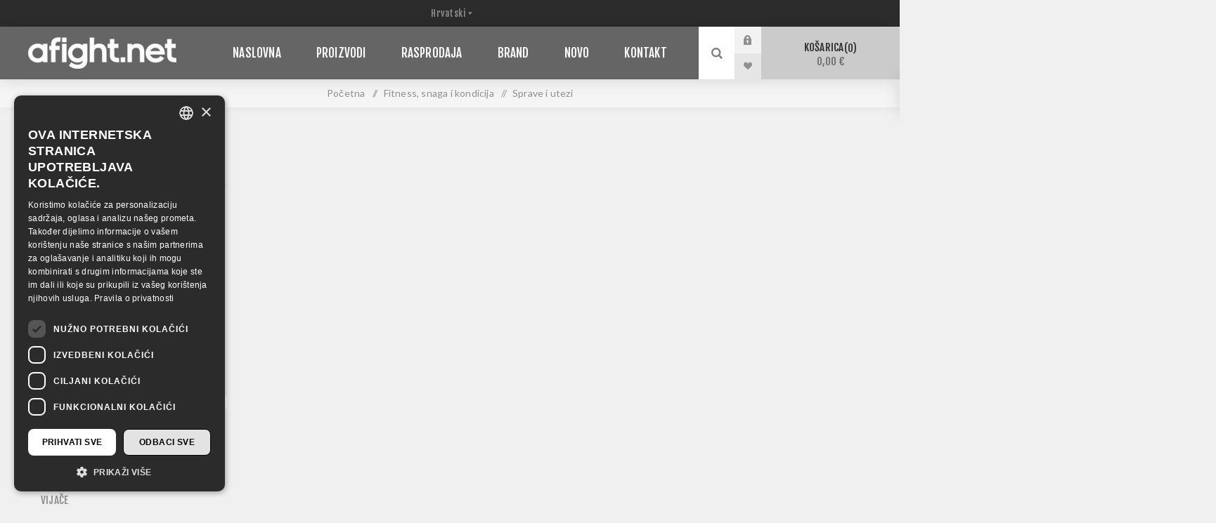

--- FILE ---
content_type: text/html; charset=utf-8
request_url: https://www.afight.net/benches-weights
body_size: 13852
content:
<!DOCTYPE html><html lang="hr" dir="ltr" class="html-category-page"><head><title>Sprave i utezi - Afight.net - adidas shop</title><meta charset="UTF-8"><meta name="description" content="Prodaja opreme za borilačke sportove, veliki izbor sportske odjeće i obuće, rukavica, vreća i zaštitna opreme renomiranog svjetskog branda Adidas."><meta name="keywords" content=""><meta name="generator" content="nopCommerce"><meta name="viewport" content="width=device-width, initial-scale=1.0, minimum-scale=1.0, maximum-scale=2.0"><link rel="preload" as="font" href="/Themes/Venture/Content/fonts/venture-font.woff" crossorigin><link href="https://fonts.googleapis.com/css?family=Fjalla+One&amp;subset=latin-ext&amp;display=swap" rel="stylesheet"><link href="https://fonts.googleapis.com/css?family=Lato&amp;subset=latin-ext&amp;display=swap" rel="stylesheet"><meta name="facebook-domain-verification" content="f6b8z4uis1ea83rb098y7qess49oaf"><link rel="stylesheet" href="/Plugins/SevenSpikes.Core/Styles/perfect-scrollbar.min.css"><link rel="stylesheet" href="/Themes/Venture/Content/css/styles.css"><link rel="stylesheet" href="/Themes/Venture/Content/css/mobile.css"><link rel="stylesheet" href="/Themes/Venture/Content/css/480.css"><link rel="stylesheet" href="/Themes/Venture/Content/css/768.css"><link rel="stylesheet" href="/Themes/Venture/Content/css/1200.css"><link rel="stylesheet" href="/Themes/Venture/Content/CSS/custom-styles.css"><link rel="stylesheet" href="/Plugins/SevenSpikes.Nop.Plugins.AjaxFilters/Themes/Venture/Content/AjaxFilters.css"><link rel="stylesheet" href="/Plugins/SevenSpikes.Nop.Plugins.MegaMenu/Themes/Venture/Content/MegaMenu.css"><link rel="stylesheet" href="/Plugins/SevenSpikes.Nop.Plugins.AjaxCart/Themes/Venture/Content/ajaxCart.css"><link rel="stylesheet" href="/Plugins/SevenSpikes.Nop.Plugins.ProductRibbons/Styles/Ribbons.common.css"><link rel="stylesheet" href="/Plugins/SevenSpikes.Nop.Plugins.ProductRibbons/Themes/Venture/Content/Ribbons.css"><link rel="stylesheet" href="/Plugins/SevenSpikes.Nop.Plugins.QuickView/Themes/Venture/Content/QuickView.css"><link rel="stylesheet" href="/lib_npm/filepond/filepond.min.css"><link rel="stylesheet" href="/lib_npm/filepond-plugin-get-file/filepond-plugin-get-file.min.css"><link rel="stylesheet" href="/Themes/Venture/Content/css/theme.custom-4.css"><script async src="/Plugins/FoxNetSoft.GoogleAnalytics4/Scripts/GoogleAnalytics4.js"></script><script>window.dataLayer=window.dataLayer||[];var GA4_productImpressions=GA4_productImpressions||[],GA4_productDetails=GA4_productDetails||[],GA4_cartproducts=GA4_cartproducts||[],GA4_wishlistproducts=GA4_wishlistproducts||[]</script><script>(function(n,t,i,r,u){n[r]=n[r]||[];n[r].push({"gtm.start":(new Date).getTime(),event:"gtm.js"});var e=t.getElementsByTagName(i)[0],f=t.createElement(i),o=r!="dataLayer"?"&l="+r:"";f.async=!0;f.src="https://www.googletagmanager.com/gtm.js?id="+u+o;e.parentNode.insertBefore(f,e)})(window,document,"script","dataLayer","GTM-PRSVWP2P")</script><link rel="canonical" href="https://www.afight.net/sprave-i-utezi"><link rel="apple-touch-icon" sizes="180x180" href="/icons/icons_4/apple-touch-icon.png"><link rel="icon" type="image/png" sizes="32x32" href="/icons/icons_4/favicon-32x32.png"><link rel="icon" type="image/png" sizes="192x192" href="/icons/icons_4/android-chrome-192x192.png"><link rel="icon" type="image/png" sizes="16x16" href="/icons/icons_4/favicon-16x16.png"><link rel="manifest" href="/icons/icons_4/site.webmanifest"><link rel="mask-icon" href="/icons/icons_4/safari-pinned-tab.svg" color="#5bbad5"><link rel="shortcut icon" href="/icons/icons_4/favicon.ico"><meta name="msapplication-TileColor" content="#00aba9"><meta name="msapplication-config" content="/icons/icons_4/browserconfig.xml"><meta name="theme-color" content="#ffffff"><body class="category-page-body dark-theme storeId4"><input name="__RequestVerificationToken" type="hidden" value="CfDJ8EGYlT0E1g9Gk1Kvt-sGti-OLYoSM6Fo2GL5jw83V6-a1Dzry-35DuoBXfKRsjLHR7j_bdWQdzfC264LdM-QrTz1MvGIz-UgRgtEoTOVcK3gdOdFahAGDiKMdTzCLeBBxNeBHdFCxYAkHpPkm_2-4yc"><div class="page-loader"><div class="loader"></div></div><noscript><iframe src="https://www.googletagmanager.com/ns.html?id=GTM-PRSVWP2P" height="0" width="0" style="display:none;visibility:hidden"></iframe></noscript><div class="ajax-loading-block-window" style="display:none"></div><div id="dialog-notifications-success" role="status" aria-live="polite" aria-atomic="true" title="Notification" style="display:none"></div><div id="dialog-notifications-error" role="alert" aria-live="assertive" aria-atomic="true" title="Error" style="display:none"></div><div id="dialog-notifications-warning" role="alert" aria-live="assertive" aria-atomic="true" title="Warning" style="display:none"></div><div id="bar-notification" class="bar-notification-container" role="status" aria-live="polite" aria-atomic="true" data-close="Close"></div><div class="master-wrapper-page"><div class="header"><div class="header-upper"><div class="header-selectors-wrapper"><div class="language-selector desktop"><select id="customerlanguage" name="customerlanguage" onchange="setLocation(this.value)" aria-label="Languages selector"><option selected value="https://www.afight.net/changelanguage/2?returnUrl=%2Fbenches-weights">Hrvatski<option value="https://www.afight.net/changelanguage/1?returnUrl=%2Fbenches-weights">English</select></div><div class="language-selector mobile mobile-selector"><div class="current-language-selector selector-title">Hrvatski</div><div class="language-selector-options mobile-collapse"><div class="selector-options-item"><input type="radio" name="language-selector" id="language-0" value="https://www.afight.net/changelanguage/2?returnUrl=%2Fbenches-weights" onclick="setLocation(this.value)" checked> <label for="language-0">Hrvatski</label></div><div class="selector-options-item"><input type="radio" name="language-selector" id="language-1" value="https://www.afight.net/changelanguage/1?returnUrl=%2Fbenches-weights" onclick="setLocation(this.value)"> <label for="language-1">English</label></div></div></div></div></div><div class="header-lower"><div class="header-left"><div class="header-logo"><a href="/" class="logo"> <img alt="Afight.net" src="https://www.afight.net/images/thumbs/0013507_Afight-logo02.png"></a></div></div><div class="header-center"><div class="header-menu dark-layout"><div class="close-menu"><div class="mobile-logo"><a href="/" class="logo"> <img alt="Afight.net" src="https://www.afight.net/images/thumbs/0013507_Afight-logo02.png"></a></div><span>Close</span></div><ul class="mega-menu" data-isrtlenabled="false" data-enableclickfordropdown="false"><li><a href="/" title="Naslovna"><span> Naslovna</span></a><li class="has-sublist"><span class="with-subcategories single-item-categories labelfornextplusbutton">Proizvodi</span><div class="plus-button"></div><div class="sublist-wrap"><ul class="sublist"><li class="back-button"><span>Back</span><li class="has-sublist"><a href="/rukavice" title="Rukavice" class="with-subcategories"><span>Rukavice</span></a><div class="plus-button"></div><div class="sublist-wrap"><ul class="sublist"><li class="back-button"><span>Back</span><li><a class="lastLevelCategory" href="/klasicni-stil" title="Klasični stil"><span>Klasi&#x10D;ni stil</span></a><li><a class="lastLevelCategory" href="/shadow-stil" title="Za vreću"><span>Za vre&#x107;u</span></a><li><a class="lastLevelCategory" href="/s-otvorenim-prstima" title="S otvorenim prstima"><span>S otvorenim prstima</span></a><li><a class="lastLevelCategory" href="/ostale" title="Ostale"><span>Ostale</span></a></ul></div><li class="has-sublist"><a href="/vrece" title="Vreće" class="with-subcategories"><span>Vre&#x107;e</span></a><div class="plus-button"></div><div class="sublist-wrap"><ul class="sublist"><li class="back-button"><span>Back</span><li><a class="lastLevelCategory" href="/visece" title="Viseće"><span>Vise&#x107;e</span></a><li><a class="lastLevelCategory" href="/samostojece" title="Samostojeće"><span>Samostoje&#x107;e</span></a><li><a class="lastLevelCategory" href="/vrecelutke-za-bacanje-i-udaranje" title="Vreće/lutke za bacanje i udaranje"><span>Vre&#x107;e/lutke za bacanje i udaranje</span></a></ul></div><li><a class="lastLevelCategory" href="/kruske-i-lopte" title="Kruške i lopte"><span>Kru&#x161;ke i lopte</span></a><li class="has-sublist"><a href="/fokuseri" title="Fokuseri" class="with-subcategories"><span>Fokuseri</span></a><div class="plus-button"></div><div class="sublist-wrap"><ul class="sublist"><li class="back-button"><span>Back</span><li><a class="lastLevelCategory" href="/sape-fokuseri" title="Šape"><span>&#x160;ape</span></a><li><a class="lastLevelCategory" href="/lopatice-vesla" title="Lopatice, vesla"><span>Lopatice, vesla</span></a><li><a class="lastLevelCategory" href="/jastuci" title="Jastuci"><span>Jastuci</span></a><li><a class="lastLevelCategory" href="/stitovi-za-tijelo" title="Štitovi za tijelo"><span>&#x160;titovi za tijelo</span></a></ul></div><li class="has-sublist"><a href="/zastitna-oprema" title="Zaštitna oprema" class="with-subcategories"><span>Za&#x161;titna oprema</span></a><div class="plus-button"></div><div class="sublist-wrap"><ul class="sublist"><li class="back-button"><span>Back</span><li><a class="lastLevelCategory" href="/kacige" title="Kacige"><span>Kacige</span></a><li><a class="lastLevelCategory" href="/oklopi" title="Oklopi"><span>Oklopi</span></a><li><a class="lastLevelCategory" href="/stitnici-za-ruke-i-noge" title="Štitnici za ruke i noge"><span>&#x160;titnici za ruke i noge</span></a><li><a class="lastLevelCategory" href="/stitnici-za-genitalije" title="Štitnici za genitalije"><span>&#x160;titnici za genitalije</span></a><li><a class="lastLevelCategory" href="/stitnici-za-zube" title="Štitnici za zube"><span>&#x160;titnici za zube</span></a><li><a class="lastLevelCategory" href="/stitnici-za-usi" title="Štitnici za uši"><span>&#x160;titnici za u&#x161;i</span></a><li><a class="lastLevelCategory" href="/bandaze" title="Bandaže"><span>Banda&#x17E;e</span></a><li><a class="lastLevelCategory" href="/zastita-za-zene" title="Zaštita za žene"><span>Za&#x161;tita za &#x17E;ene</span></a><li><a class="lastLevelCategory" href="/ostala-zastita" title="Ostala zaštita"><span>Ostala za&#x161;tita</span></a></ul></div><li class="has-sublist"><a href="/sportska-odjeca" title="Sportska odjeća" class="with-subcategories"><span>Sportska odje&#x107;a</span></a><div class="plus-button"></div><div class="sublist-wrap"><ul class="sublist"><li class="back-button"><span>Back</span><li class="has-sublist"><a href="/karate" title="Karate" class="with-subcategories"><span>Karate</span></a><div class="plus-button"></div><div class="sublist-wrap"><ul class="sublist"><li class="back-button"><span>Back</span><li><a class="lastLevelCategory" href="/wkf-kumite" title="WKF kumite"><span>WKF kumite</span></a><li><a class="lastLevelCategory" href="/kata" title="Kata"><span>Kata</span></a></ul></div><li class="has-sublist"><a href="/taekwondo" title="Taekwondo" class="with-subcategories"><span>Taekwondo</span></a><div class="plus-button"></div><div class="sublist-wrap"><ul class="sublist"><li class="back-button"><span>Back</span><li><a class="lastLevelCategory" href="/wtf-kyorugi" title="WT kyorugi"><span>WT kyorugi</span></a><li><a class="lastLevelCategory" href="/wtf-poomsae" title="WTF poomsae"><span>WTF poomsae</span></a><li><a class="lastLevelCategory" href="/itf" title="ITF"><span>ITF</span></a></ul></div><li><a class="lastLevelCategory" href="/judojiu-jitsu" title="Judo/Jiu-jitsu"><span>Judo/Jiu-jitsu</span></a><li><a class="lastLevelCategory" href="/boks" title="Boks"><span>Boks</span></a><li><a class="lastLevelCategory" href="/kickboxing-i-thai-boks" title="Kick &amp; Thai Boxing"><span>Kick &amp; Thai Boxing</span></a><li><a class="lastLevelCategory" href="/hrvanje" title="Hrvanje"><span>Hrvanje</span></a><li><a class="lastLevelCategory" href="/mmaultimate-fight" title="MMA/Ultimate Fight"><span>MMA/Ultimate Fight</span></a><li><a class="lastLevelCategory" href="/trenirke" title="Trenirke"><span>Trenirke</span></a><li><a class="lastLevelCategory" href="/kratke-majice" title="Kratke majice"><span>Kratke majice</span></a><li><a class="lastLevelCategory" href="/ostala-odjeca" title="Ostala odjeća"><span>Ostala odje&#x107;a</span></a><li><a class="lastLevelCategory" href="/kape-i-pripaci" title="Kape i pripaci"><span>Kape i pripaci</span></a><li><a class="lastLevelCategory" href="/pojasevi" title="Pojasevi"><span>Pojasevi</span></a><li><a class="lastLevelCategory" href="/sambo" title="Sambo"><span>Sambo</span></a><li><a class="lastLevelCategory" href="/kratke-hlacice" title="Kratke hlačice"><span>Kratke hla&#x10D;ice</span></a></ul></div><li class="has-sublist"><a href="/sportska-obuca" title="Sportska obuća" class="with-subcategories"><span>Sportska obu&#x107;a</span></a><div class="plus-button"></div><div class="sublist-wrap"><ul class="sublist"><li class="back-button"><span>Back</span><li><a class="lastLevelCategory" href="/taekwondo-3" title="Taekwondo"><span>Taekwondo</span></a><li><a class="lastLevelCategory" href="/boks-3" title="Boks"><span>Boks</span></a><li><a class="lastLevelCategory" href="/hrvanje-4" title="Hrvanje"><span>Hrvanje</span></a><li><a class="lastLevelCategory" href="/savate" title="Savate"><span>Savate</span></a><li><a class="lastLevelCategory" href="/dizanje-utega-i-fitness" title="Dizanje utega i fitness"><span>Dizanje utega i fitness</span></a><li><a class="lastLevelCategory" href="/trcanje" title="Trčanje"><span>Tr&#x10D;anje</span></a><li><a class="lastLevelCategory" href="/ostala" title="Ostala"><span>Ostala</span></a></ul></div><li><a class="lastLevelCategory" href="/sportske-torbe" title="Sportske torbe"><span>Sportske torbe</span></a><li class="has-sublist"><a href="/fitness-snaga-i-kondicija" title="Fitness, snaga i kondicija" class="with-subcategories"><span>Fitness, snaga i kondicija</span></a><div class="plus-button"></div><div class="sublist-wrap"><ul class="sublist"><li class="back-button"><span>Back</span><li><a class="lastLevelCategory" href="/rekviziti" title="Rekviziti"><span>Rekviziti</span></a><li><a class="lastLevelCategory" href="/sprave-i-utezi" title="Sprave i utezi"><span>Sprave i utezi</span></a><li><a class="lastLevelCategory" href="/fitness-rukavice" title="Fitness rukavice"><span>Fitness rukavice</span></a><li><a class="lastLevelCategory" href="/vijace" title="Vijače"><span>Vija&#x10D;e</span></a></ul></div><li><a class="lastLevelCategory" href="/strunjace-i-borilista" title="Strunjače i borilišta"><span>Strunja&#x10D;e i borili&#x161;ta</span></a><li><a class="lastLevelCategory" href="/ringovi-i-kavezi" title="Ringovi i kavezi"><span>Ringovi i kavezi</span></a><li><a class="lastLevelCategory" href="/mjeraci-vremena" title="Mjerači vremena"><span>Mjera&#x10D;i vremena</span></a><li><a class="lastLevelCategory" href="/oruzje-i-palice" title="Oružje i palice"><span>Oru&#x17E;je i palice</span></a><li><a class="lastLevelCategory" href="/video-knjige-i-posteri" title="Video, knjige i posteri"><span>Video, knjige i posteri</span></a><li><a class="lastLevelCategory" href="/promotivni-artikli" title="Suveniri i darovi"><span>Suveniri i darovi</span></a><li><a class="lastLevelCategory" href="/ostalo" title="Ostalo"><span>Ostalo</span></a><li><a class="lastLevelCategory" href="/taekwondo-elektronika" title="Taekwondo elektronika"><span>Taekwondo elektronika</span></a><li><a class="lastLevelCategory" href="/3d" title="Konfigurator"><span>Konfigurator</span></a><li class="has-sublist"><a href="/ragbi" title="Ragbi" class="with-subcategories"><span>Ragbi</span></a><div class="plus-button"></div><div class="sublist-wrap"><ul class="sublist"><li class="back-button"><span>Back</span><li><a class="lastLevelCategory" href="/ragbi-lopte" title="Ragbi lopte"><span>Ragbi lopte</span></a><li><a class="lastLevelCategory" href="/ragbi-oprema" title="Ragbi oprema"><span>Ragbi oprema</span></a><li><a class="lastLevelCategory" href="/ragbi-odjeca" title="Ragbi odjeća"><span>Ragbi odje&#x107;a</span></a><li><a class="lastLevelCategory" href="/ragbi-promotivni-artikli" title="Ragbi promotivni artikli"><span>Ragbi promotivni artikli</span></a></ul></div><li><a class="lastLevelCategory" href="/super-akcija" title="Rasprodaja"><span>Rasprodaja</span></a><li><a class="lastLevelCategory" href="/iznajmljivanje-opreme-i-organizacija-natjecanja" title="Iznajmljivanje opreme i organizacija natjecanja"><span>Iznajmljivanje opreme i organizacija natjecanja</span></a><li><a class="lastLevelCategory" href="/prikazi-sve" title="Prikaži sve"><span>Prika&#x17E;i sve</span></a><li><a class="lastLevelCategory" href="/zivotni-stil" title="Životni stil"><span>&#x17D;ivotni stil</span></a><li><a class="lastLevelCategory" href="/za-kolekcionare" title="Za kolekcionare"><span>Za kolekcionare</span></a></ul></div><li class="root-category"><a href="/super-akcija" title="Rasprodaja"><span> Rasprodaja</span></a><li><a href="/manufacturer/all" title="Brand"><span> Brand</span></a><li><a href="/newproducts" title="Novo"><span> Novo</span></a><li><a href="/contactus" title="Kontakt"><span> Kontakt</span></a></ul><div class="menu-title"><span>Menu</span></div><ul class="mega-menu-responsive"><li><a href="/" title="Naslovna"><span> Naslovna</span></a><li class="has-sublist"><span class="with-subcategories single-item-categories labelfornextplusbutton">Proizvodi</span><div class="plus-button"></div><div class="sublist-wrap"><ul class="sublist"><li class="back-button"><span>Back</span><li class="has-sublist"><a href="/rukavice" title="Rukavice" class="with-subcategories"><span>Rukavice</span></a><div class="plus-button"></div><div class="sublist-wrap"><ul class="sublist"><li class="back-button"><span>Back</span><li><a class="lastLevelCategory" href="/klasicni-stil" title="Klasični stil"><span>Klasi&#x10D;ni stil</span></a><li><a class="lastLevelCategory" href="/shadow-stil" title="Za vreću"><span>Za vre&#x107;u</span></a><li><a class="lastLevelCategory" href="/s-otvorenim-prstima" title="S otvorenim prstima"><span>S otvorenim prstima</span></a><li><a class="lastLevelCategory" href="/ostale" title="Ostale"><span>Ostale</span></a></ul></div><li class="has-sublist"><a href="/vrece" title="Vreće" class="with-subcategories"><span>Vre&#x107;e</span></a><div class="plus-button"></div><div class="sublist-wrap"><ul class="sublist"><li class="back-button"><span>Back</span><li><a class="lastLevelCategory" href="/visece" title="Viseće"><span>Vise&#x107;e</span></a><li><a class="lastLevelCategory" href="/samostojece" title="Samostojeće"><span>Samostoje&#x107;e</span></a><li><a class="lastLevelCategory" href="/vrecelutke-za-bacanje-i-udaranje" title="Vreće/lutke za bacanje i udaranje"><span>Vre&#x107;e/lutke za bacanje i udaranje</span></a></ul></div><li><a class="lastLevelCategory" href="/kruske-i-lopte" title="Kruške i lopte"><span>Kru&#x161;ke i lopte</span></a><li class="has-sublist"><a href="/fokuseri" title="Fokuseri" class="with-subcategories"><span>Fokuseri</span></a><div class="plus-button"></div><div class="sublist-wrap"><ul class="sublist"><li class="back-button"><span>Back</span><li><a class="lastLevelCategory" href="/sape-fokuseri" title="Šape"><span>&#x160;ape</span></a><li><a class="lastLevelCategory" href="/lopatice-vesla" title="Lopatice, vesla"><span>Lopatice, vesla</span></a><li><a class="lastLevelCategory" href="/jastuci" title="Jastuci"><span>Jastuci</span></a><li><a class="lastLevelCategory" href="/stitovi-za-tijelo" title="Štitovi za tijelo"><span>&#x160;titovi za tijelo</span></a></ul></div><li class="has-sublist"><a href="/zastitna-oprema" title="Zaštitna oprema" class="with-subcategories"><span>Za&#x161;titna oprema</span></a><div class="plus-button"></div><div class="sublist-wrap"><ul class="sublist"><li class="back-button"><span>Back</span><li><a class="lastLevelCategory" href="/kacige" title="Kacige"><span>Kacige</span></a><li><a class="lastLevelCategory" href="/oklopi" title="Oklopi"><span>Oklopi</span></a><li><a class="lastLevelCategory" href="/stitnici-za-ruke-i-noge" title="Štitnici za ruke i noge"><span>&#x160;titnici za ruke i noge</span></a><li><a class="lastLevelCategory" href="/stitnici-za-genitalije" title="Štitnici za genitalije"><span>&#x160;titnici za genitalije</span></a><li><a class="lastLevelCategory" href="/stitnici-za-zube" title="Štitnici za zube"><span>&#x160;titnici za zube</span></a><li><a class="lastLevelCategory" href="/stitnici-za-usi" title="Štitnici za uši"><span>&#x160;titnici za u&#x161;i</span></a><li><a class="lastLevelCategory" href="/bandaze" title="Bandaže"><span>Banda&#x17E;e</span></a><li><a class="lastLevelCategory" href="/zastita-za-zene" title="Zaštita za žene"><span>Za&#x161;tita za &#x17E;ene</span></a><li><a class="lastLevelCategory" href="/ostala-zastita" title="Ostala zaštita"><span>Ostala za&#x161;tita</span></a></ul></div><li class="has-sublist"><a href="/sportska-odjeca" title="Sportska odjeća" class="with-subcategories"><span>Sportska odje&#x107;a</span></a><div class="plus-button"></div><div class="sublist-wrap"><ul class="sublist"><li class="back-button"><span>Back</span><li class="has-sublist"><a href="/karate" title="Karate" class="with-subcategories"><span>Karate</span></a><div class="plus-button"></div><div class="sublist-wrap"><ul class="sublist"><li class="back-button"><span>Back</span><li><a class="lastLevelCategory" href="/wkf-kumite" title="WKF kumite"><span>WKF kumite</span></a><li><a class="lastLevelCategory" href="/kata" title="Kata"><span>Kata</span></a></ul></div><li class="has-sublist"><a href="/taekwondo" title="Taekwondo" class="with-subcategories"><span>Taekwondo</span></a><div class="plus-button"></div><div class="sublist-wrap"><ul class="sublist"><li class="back-button"><span>Back</span><li><a class="lastLevelCategory" href="/wtf-kyorugi" title="WT kyorugi"><span>WT kyorugi</span></a><li><a class="lastLevelCategory" href="/wtf-poomsae" title="WTF poomsae"><span>WTF poomsae</span></a><li><a class="lastLevelCategory" href="/itf" title="ITF"><span>ITF</span></a></ul></div><li><a class="lastLevelCategory" href="/judojiu-jitsu" title="Judo/Jiu-jitsu"><span>Judo/Jiu-jitsu</span></a><li><a class="lastLevelCategory" href="/boks" title="Boks"><span>Boks</span></a><li><a class="lastLevelCategory" href="/kickboxing-i-thai-boks" title="Kick &amp; Thai Boxing"><span>Kick &amp; Thai Boxing</span></a><li><a class="lastLevelCategory" href="/hrvanje" title="Hrvanje"><span>Hrvanje</span></a><li><a class="lastLevelCategory" href="/mmaultimate-fight" title="MMA/Ultimate Fight"><span>MMA/Ultimate Fight</span></a><li><a class="lastLevelCategory" href="/trenirke" title="Trenirke"><span>Trenirke</span></a><li><a class="lastLevelCategory" href="/kratke-majice" title="Kratke majice"><span>Kratke majice</span></a><li><a class="lastLevelCategory" href="/ostala-odjeca" title="Ostala odjeća"><span>Ostala odje&#x107;a</span></a><li><a class="lastLevelCategory" href="/kape-i-pripaci" title="Kape i pripaci"><span>Kape i pripaci</span></a><li><a class="lastLevelCategory" href="/pojasevi" title="Pojasevi"><span>Pojasevi</span></a><li><a class="lastLevelCategory" href="/sambo" title="Sambo"><span>Sambo</span></a><li><a class="lastLevelCategory" href="/kratke-hlacice" title="Kratke hlačice"><span>Kratke hla&#x10D;ice</span></a></ul></div><li class="has-sublist"><a href="/sportska-obuca" title="Sportska obuća" class="with-subcategories"><span>Sportska obu&#x107;a</span></a><div class="plus-button"></div><div class="sublist-wrap"><ul class="sublist"><li class="back-button"><span>Back</span><li><a class="lastLevelCategory" href="/taekwondo-3" title="Taekwondo"><span>Taekwondo</span></a><li><a class="lastLevelCategory" href="/boks-3" title="Boks"><span>Boks</span></a><li><a class="lastLevelCategory" href="/hrvanje-4" title="Hrvanje"><span>Hrvanje</span></a><li><a class="lastLevelCategory" href="/savate" title="Savate"><span>Savate</span></a><li><a class="lastLevelCategory" href="/dizanje-utega-i-fitness" title="Dizanje utega i fitness"><span>Dizanje utega i fitness</span></a><li><a class="lastLevelCategory" href="/trcanje" title="Trčanje"><span>Tr&#x10D;anje</span></a><li><a class="lastLevelCategory" href="/ostala" title="Ostala"><span>Ostala</span></a></ul></div><li><a class="lastLevelCategory" href="/sportske-torbe" title="Sportske torbe"><span>Sportske torbe</span></a><li class="has-sublist"><a href="/fitness-snaga-i-kondicija" title="Fitness, snaga i kondicija" class="with-subcategories"><span>Fitness, snaga i kondicija</span></a><div class="plus-button"></div><div class="sublist-wrap"><ul class="sublist"><li class="back-button"><span>Back</span><li><a class="lastLevelCategory" href="/rekviziti" title="Rekviziti"><span>Rekviziti</span></a><li><a class="lastLevelCategory" href="/sprave-i-utezi" title="Sprave i utezi"><span>Sprave i utezi</span></a><li><a class="lastLevelCategory" href="/fitness-rukavice" title="Fitness rukavice"><span>Fitness rukavice</span></a><li><a class="lastLevelCategory" href="/vijace" title="Vijače"><span>Vija&#x10D;e</span></a></ul></div><li><a class="lastLevelCategory" href="/strunjace-i-borilista" title="Strunjače i borilišta"><span>Strunja&#x10D;e i borili&#x161;ta</span></a><li><a class="lastLevelCategory" href="/ringovi-i-kavezi" title="Ringovi i kavezi"><span>Ringovi i kavezi</span></a><li><a class="lastLevelCategory" href="/mjeraci-vremena" title="Mjerači vremena"><span>Mjera&#x10D;i vremena</span></a><li><a class="lastLevelCategory" href="/oruzje-i-palice" title="Oružje i palice"><span>Oru&#x17E;je i palice</span></a><li><a class="lastLevelCategory" href="/video-knjige-i-posteri" title="Video, knjige i posteri"><span>Video, knjige i posteri</span></a><li><a class="lastLevelCategory" href="/promotivni-artikli" title="Suveniri i darovi"><span>Suveniri i darovi</span></a><li><a class="lastLevelCategory" href="/ostalo" title="Ostalo"><span>Ostalo</span></a><li><a class="lastLevelCategory" href="/taekwondo-elektronika" title="Taekwondo elektronika"><span>Taekwondo elektronika</span></a><li><a class="lastLevelCategory" href="/3d" title="Konfigurator"><span>Konfigurator</span></a><li class="has-sublist"><a href="/ragbi" title="Ragbi" class="with-subcategories"><span>Ragbi</span></a><div class="plus-button"></div><div class="sublist-wrap"><ul class="sublist"><li class="back-button"><span>Back</span><li><a class="lastLevelCategory" href="/ragbi-lopte" title="Ragbi lopte"><span>Ragbi lopte</span></a><li><a class="lastLevelCategory" href="/ragbi-oprema" title="Ragbi oprema"><span>Ragbi oprema</span></a><li><a class="lastLevelCategory" href="/ragbi-odjeca" title="Ragbi odjeća"><span>Ragbi odje&#x107;a</span></a><li><a class="lastLevelCategory" href="/ragbi-promotivni-artikli" title="Ragbi promotivni artikli"><span>Ragbi promotivni artikli</span></a></ul></div><li><a class="lastLevelCategory" href="/super-akcija" title="Rasprodaja"><span>Rasprodaja</span></a><li><a class="lastLevelCategory" href="/iznajmljivanje-opreme-i-organizacija-natjecanja" title="Iznajmljivanje opreme i organizacija natjecanja"><span>Iznajmljivanje opreme i organizacija natjecanja</span></a><li><a class="lastLevelCategory" href="/prikazi-sve" title="Prikaži sve"><span>Prika&#x17E;i sve</span></a><li><a class="lastLevelCategory" href="/zivotni-stil" title="Životni stil"><span>&#x17D;ivotni stil</span></a><li><a class="lastLevelCategory" href="/za-kolekcionare" title="Za kolekcionare"><span>Za kolekcionare</span></a></ul></div><li class="root-category"><a href="/super-akcija" title="Rasprodaja"><span> Rasprodaja</span></a><li><a href="/manufacturer/all" title="Brand"><span> Brand</span></a><li><a href="/newproducts" title="Novo"><span> Novo</span></a><li><a href="/contactus" title="Kontakt"><span> Kontakt</span></a></ul><div class="mobile-menu-items"><div class="header-links"><div class="header-links-box"><div class="header-links-box-top not-authenticated"><div class="header-link-wrapper login"><a href="/login?returnUrl=%2Fbenches-weights" title="Prijava" class="ico-login">Prijava</a></div><div class="header-link-wrapper register"><a href="/register?returnUrl=%2Fbenches-weights" title="Registracija" class="ico-register">Registracija</a></div></div><div class="header-links-box-bottom"><div class="header-link-wrapper"><a href="/wishlist" title="Lista želja" class="ico-wishlist"> <span class="wishlist-label">Lista želja</span> <span class="wishlist-qty">0</span> </a></div></div></div></div></div></div></div><div class="header-right"><div class="search-box store-search-box"><form method="get" id="small-search-box-form" action="/search"><input type="search" class="search-box-text" id="small-searchterms" autocomplete="off" name="q" placeholder="Pretraži trgovinu" aria-label="Pretraži trgovinu"> <button type="submit" class="button-1 search-box-button">Search</button></form><div class="search-opener">Search</div></div><div class="header-links"><div class="header-links-box"><div class="header-links-box-top not-authenticated"><div class="header-link-wrapper login"><a href="/login?returnUrl=%2Fbenches-weights" title="Prijava" class="ico-login">Prijava</a></div><div class="header-link-wrapper register"><a href="/register?returnUrl=%2Fbenches-weights" title="Registracija" class="ico-register">Registracija</a></div></div><div class="header-links-box-bottom"><div class="header-link-wrapper"><a href="/wishlist" title="Lista želja" class="ico-wishlist"> <span class="wishlist-label">Lista želja</span> <span class="wishlist-qty">0</span> </a></div></div></div></div><div class="cart-wrapper" id="flyout-cart" data-removeitemfromcarturl="/VentureTheme/RemoveItemFromCart" data-flyoutcarturl="/VentureTheme/FlyoutShoppingCart"><div id="topcartlink"><a href="/cart" class="ico-cart"> Košarica<span id="CartQuantityBox" class="cart-qty"><span class="cart-qty-number">0</span></span> <span class="cart-total">0,00 &#x20AC;</span> </a></div><div class="flyout-cart"><div class="mini-shopping-cart"><div class="count">0</div></div></div></div></div></div></div><div class="overlayOffCanvas"></div><div class="responsive-nav-wrapper-parent"><div class="responsive-nav-wrapper"><div class="menu-title"><span>Menu</span></div><div class="mobile-logo"><a href="/" class="logo"> <img alt="Afight.net" src="https://www.afight.net/images/thumbs/0013507_Afight-logo02.png"></a></div><div class="search-wrap"><span>Search</span></div><div class="shopping-cart-link"><a href="/cart">Košarica</a></div></div></div><div class="master-wrapper-content" id="main" role="main"><div class="ajaxCartInfo" data-getajaxcartbuttonurl="/NopAjaxCart/GetAjaxCartButtonsAjax" data-productpageaddtocartbuttonselector=".add-to-cart-button" data-productboxaddtocartbuttonselector=".product-box-add-to-cart-button" data-productboxproductitemelementselector=".product-item" data-usenopnotification="False" data-nopnotificationcartresource="The product has been added to your &lt;a href=&#34;/cart&#34;>shopping cart&lt;/a>" data-nopnotificationwishlistresource="The product has been added to your &lt;a href=&#34;/wishlist&#34;>wishlist&lt;/a>" data-enableonproductpage="True" data-enableoncatalogpages="True" data-minishoppingcartquatityformattingresource="{0}" data-miniwishlistquatityformattingresource="{0}" data-addtowishlistbuttonselector=".add-to-wishlist-button"></div><input id="addProductVariantToCartUrl" name="addProductVariantToCartUrl" type="hidden" value="/AddProductFromProductDetailsPageToCartAjax"> <input id="addProductToCartUrl" name="addProductToCartUrl" type="hidden" value="/AddProductToCartAjax"> <input id="miniShoppingCartUrl" name="miniShoppingCartUrl" type="hidden" value="/MiniShoppingCart"> <input id="flyoutShoppingCartUrl" name="flyoutShoppingCartUrl" type="hidden" value="/NopAjaxCartFlyoutShoppingCart"> <input id="checkProductAttributesUrl" name="checkProductAttributesUrl" type="hidden" value="/CheckIfProductOrItsAssociatedProductsHasAttributes"> <input id="getMiniProductDetailsViewUrl" name="getMiniProductDetailsViewUrl" type="hidden" value="/GetMiniProductDetailsView"> <input id="flyoutShoppingCartPanelSelector" name="flyoutShoppingCartPanelSelector" type="hidden" value="#flyout-cart"> <input id="shoppingCartMenuLinkSelector" name="shoppingCartMenuLinkSelector" type="hidden" value=".cart-qty"> <input id="wishlistMenuLinkSelector" name="wishlistMenuLinkSelector" type="hidden" value="span.wishlist-qty"><div id="product-ribbon-info" data-productid="0" data-productboxselector=".product-item, .item-holder" data-productboxpicturecontainerselector=".picture, .item-picture" data-productpagepicturesparentcontainerselector=".product-essential" data-productpagebugpicturecontainerselector=".picture" data-retrieveproductribbonsurl="/RetrieveProductRibbons"></div><div class="quickViewData" data-productselector=".product-item" data-productselectorchild=".buttons" data-retrievequickviewurl="/quickviewdata" data-quickviewbuttontext="Quick View" data-quickviewbuttontitle="Quick View" data-isquickviewpopupdraggable="False" data-enablequickviewpopupoverlay="True" data-accordionpanelsheightstyle="content" data-getquickviewbuttonroute="/getquickviewbutton"></div><div class="breadcrumb"><ul><li><a href="/" title="Početna">Početna</a> <span class="delimiter">/</span><li><a href="/fitness-snaga-i-kondicija" title="Fitness, snaga i kondicija"> <span>Fitness, snaga i kondicija</span> </a> <span class="delimiter">/</span><li><strong class="current-item">Sprave i utezi</strong> <span id="/sprave-i-utezi"></span></ul><script type="application/ld+json">{"@context":"https://schema.org","@type":"BreadcrumbList","itemListElement":[{"@type":"ListItem","position":1,"item":{"@id":"https://www.afight.net/fitness-snaga-i-kondicija","name":"Fitness, snaga i kondicija"}},{"@type":"ListItem","position":2,"item":{"@id":"https://www.afight.net/sprave-i-utezi","name":"Sprave i utezi"}}]}</script></div><div class="master-column-wrapper"><div class="center-2 items-4"><div class="page category-page"><div class="category-page-title"><div class="title-picture-wrapper"><div class="category-picture-wrapper"></div><h1><span>Sprave i utezi</span></h1></div></div><div class="page-body"><div class="products-container"><div class="ajax-products-busy"></div><div class="products-wrapper"></div></div></div></div></div><div class="side-2"><div class="nopAjaxFilters7Spikes" data-categoryid="40" data-manufacturerid="0" data-vendorid="0" data-isonsearchpage="False" data-searchkeyword="" data-searchcategoryid="0" data-searchmanufacturerid="0" data-searchvendorid="0" data-searchpricefrom="" data-searchpriceto="" data-searchincludesubcategories="False" data-searchinproductdescriptions="False" data-searchadvancedsearch="False" data-getfilteredproductsurl="/getFilteredProducts" data-productslistpanelselector=".product-list" data-productsgridpanelselector=".product-grid" data-pagerpanelselector=".pager" data-pagerpanelintegrationselector=".product-grid, .product-list" data-sortoptionsdropdownselector="#products-orderby" data-viewoptionsdropdownselector=".viewmode-icon, #products-viewmode" data-productspagesizedropdownselector="#products-pagesize" data-filtersuimode="usecheckboxes" data-defaultviewmode="grid" data-enableinfinitescroll="True" data-infinitescrollloadertext="Loading more products ..." data-scrolltoelement="True" data-scrolltoelementselector=".product-selectors" data-scrolltoelementadditionaloffset="0" data-showselectedfilterspanel="False" data-numberofreturnedproductsselector="false" data-selectedoptionstargetselector=".nopAjaxFilters7Spikes .filtersPanel:first" data-selectedoptionstargetaction="prependTo" data-isrtl="false" data-closefilterspanelafterfiltrationinmobile="true" data-no-products-window-title="Nema rezultata!" data-no-products-window-message="Nema proizvoda koji odgovara odabranim filterima. Pokušajte suziti ili proširiti vaš odabir."></div><input id="availableSortOptionsJson" name="availableSortOptionsJson" type="hidden" value="[{&#34;Disabled&#34;:false,&#34;Group&#34;:null,&#34;Selected&#34;:true,&#34;Text&#34;:&#34;Zadano&#34;,&#34;Value&#34;:&#34;0&#34;},{&#34;Disabled&#34;:false,&#34;Group&#34;:null,&#34;Selected&#34;:false,&#34;Text&#34;:&#34;Naziv: A to Z&#34;,&#34;Value&#34;:&#34;5&#34;},{&#34;Disabled&#34;:false,&#34;Group&#34;:null,&#34;Selected&#34;:false,&#34;Text&#34;:&#34;naziv: Z to A&#34;,&#34;Value&#34;:&#34;6&#34;},{&#34;Disabled&#34;:false,&#34;Group&#34;:null,&#34;Selected&#34;:false,&#34;Text&#34;:&#34;Cijena: Niža prema višoj&#34;,&#34;Value&#34;:&#34;10&#34;},{&#34;Disabled&#34;:false,&#34;Group&#34;:null,&#34;Selected&#34;:false,&#34;Text&#34;:&#34;Cijena: Viša prema nižoj&#34;,&#34;Value&#34;:&#34;11&#34;},{&#34;Disabled&#34;:false,&#34;Group&#34;:null,&#34;Selected&#34;:false,&#34;Text&#34;:&#34;Datumu&#34;,&#34;Value&#34;:&#34;15&#34;}]"> <input id="availableViewModesJson" name="availableViewModesJson" type="hidden" value="[{&#34;Disabled&#34;:false,&#34;Group&#34;:null,&#34;Selected&#34;:true,&#34;Text&#34;:&#34;Grid&#34;,&#34;Value&#34;:&#34;grid&#34;},{&#34;Disabled&#34;:false,&#34;Group&#34;:null,&#34;Selected&#34;:false,&#34;Text&#34;:&#34;List&#34;,&#34;Value&#34;:&#34;list&#34;}]"> <input id="availablePageSizesJson" name="availablePageSizesJson" type="hidden"><div class="blocks-wrapper"><div class="block block-category-navigation"><div class="title"><strong>Kategorije</strong></div><div class="listbox"><ul class="list"><li class="inactive"><a href="/rukavice" class="width-sublist"> Rukavice </a><li class="inactive"><a href="/vrece" class="width-sublist"> Vre&#x107;e </a><li class="inactive"><a href="/kruske-i-lopte"> Kru&#x161;ke i lopte </a><li class="inactive"><a href="/fokuseri" class="width-sublist"> Fokuseri </a><li class="inactive"><a href="/zastitna-oprema" class="width-sublist"> Za&#x161;titna oprema </a><li class="inactive"><a href="/sportska-odjeca" class="width-sublist"> Sportska odje&#x107;a </a><li class="inactive"><a href="/sportska-obuca" class="width-sublist"> Sportska obu&#x107;a </a><li class="inactive"><a href="/sportske-torbe"> Sportske torbe </a><li class="active"><a href="/fitness-snaga-i-kondicija" class="width-sublist"> Fitness, snaga i kondicija </a><div class="sublist-toggle-button"></div><ul class="sublist"><li class="inactive"><a href="/rekviziti"> Rekviziti </a><li class="active last"><a href="/sprave-i-utezi"> Sprave i utezi </a><li class="inactive"><a href="/fitness-rukavice"> Fitness rukavice </a><li class="inactive"><a href="/vijace"> Vija&#x10D;e </a></ul><li class="inactive"><a href="/strunjace-i-borilista"> Strunja&#x10D;e i borili&#x161;ta </a><li class="inactive"><a href="/ringovi-i-kavezi"> Ringovi i kavezi </a><li class="inactive"><a href="/mjeraci-vremena"> Mjera&#x10D;i vremena </a><li class="inactive"><a href="/oruzje-i-palice"> Oru&#x17E;je i palice </a><li class="inactive"><a href="/video-knjige-i-posteri"> Video, knjige i posteri </a><li class="inactive"><a href="/promotivni-artikli"> Suveniri i darovi </a><li class="inactive"><a href="/ostalo"> Ostalo </a><li class="inactive"><a href="/taekwondo-elektronika"> Taekwondo elektronika </a><li class="inactive"><a href="/3d"> Konfigurator </a><li class="inactive"><a href="/ragbi" class="width-sublist"> Ragbi </a><li class="inactive"><a href="/super-akcija"> Rasprodaja </a><li class="inactive"><a href="/shop-sport"> Sport </a><li class="inactive"><a href="/iznajmljivanje-opreme-i-organizacija-natjecanja"> Iznajmljivanje opreme i organizacija natjecanja </a><li class="inactive"><a href="/prikazi-sve"> Prika&#x17E;i sve </a><li class="inactive"><a href="/zivotni-stil"> &#x17D;ivotni stil </a><li class="inactive"><a href="/za-kolekcionare"> Za kolekcionare </a></ul></div></div><div class="block block-manufacturer-navigation"><div class="title"><strong>Brand</strong></div><div class="listbox"><ul class="list"><li class="inactive"><a href="/adidas">Adidas</a></ul></div></div><div class="block block-popular-tags"><div class="title"><strong>Popular tags</strong></div><div class="listbox"><div class="tags"><ul><li><a href="/aiba" style="font-size:90%">aiba</a><li><a href="/ifma" style="font-size:80%">ifma</a><li><a href="/ijf" style="font-size:85%">ijf</a><li><a href="/itf-2" style="font-size:90%">itf</a><li><a href="/rugby" style="font-size:85%">rugby</a><li><a href="/wako" style="font-size:150%">wako</a><li><a href="/wbc" style="font-size:85%">wbc</a><li><a href="/wkf-2" style="font-size:100%">wkf</a><li><a href="/wt" style="font-size:100%">wt</a><li><a href="/wtf-2" style="font-size:85%">wtf</a></ul></div></div></div></div></div></div></div><div class="footer"><div class="footer-upper"><div class="footer-block find-us"><div class="title"><strong>Lokacija</strong></div><ul class="list footer-collapse"><li class="address"><span>Maksimirska 103, HR - 10000 Zagreb</span><li class="e-mail"><span>info@pride.hr</span><li class="mobile-phone"><span>099 2318 000</span><li class="phone"><span>01 2318 000</span></ul></div><div class="footer-block information"><div class="title"><strong>Informacije</strong></div><ul class="list footer-collapse"><li><a href="/contactus">Kontakt</a><li><a href="/afight-zastita-privatnosti">Za&#x161;tita privatnosti</a><li><a href="/dostava-i-reklamacije">Povrat i reklamacije</a><li><a href="/sigurnost-placanja">Sigurnost pla&#x107;anja</a><li><a href="/nacin-i-uvjeti-placanja">Na&#x10D;in i uvjeti pla&#x107;anja</a><li><a href="/izjava-o-konverziji">Izjava o konverziji</a><li><a href="/uvjeti-koristenja">Uvjeti kori&#x161;tenja</a><li><a href="/o-nama">O nama</a></ul></div><div class="footer-block my-account"><div class="title"><strong>Moj profil</strong></div><ul class="list footer-collapse"><li><a href="/order/history">Narudžbe</a><li><a href="/customer/addresses">Adrese</a><li><a href="/recentlyviewedproducts">Pregledani proizvodi</a></ul></div><div class="footer-block newsetter"><div class="title"><strong>Newsletter</strong></div><div class="footer-collapse"><p class="newsletter-subscribe-text">Postani dio naših prijatelja i prvi saznaj sve novosti vezane uz naše promocije i posebne popuste.<div class="newsletter"><div class="title"><strong>Newsletter</strong></div><div class="newsletter-subscribe" id="newsletter-subscribe-block"><div class="newsletter-email"><input id="newsletter-email" class="newsletter-subscribe-text" placeholder="Upiši email adresu ..." aria-label="Sign up for our newsletter" type="email" name="NewsletterEmail"> <button type="button" id="newsletter-subscribe-button" class="button-1 newsletter-subscribe-button">Send</button><div class="options"><span class="subscribe"> <input id="newsletter_subscribe" type="radio" value="newsletter_subscribe" name="newsletter_block" checked> <label for="newsletter_subscribe">Prijava</label> </span> <span class="unsubscribe"> <input id="newsletter_unsubscribe" type="radio" value="newsletter_unsubscribe" name="newsletter_block"> <label for="newsletter_unsubscribe">Odjava</label> </span></div></div><div class="newsletter-validation"><span id="subscribe-loading-progress" style="display:none" class="please-wait">Wait...</span> <span class="field-validation-valid" data-valmsg-for="NewsletterEmail" data-valmsg-replace="true"></span></div></div><div class="newsletter-result" id="newsletter-result-block"></div></div></div></div></div><div class="footer-middle"><ul class="social-sharing"><li><a target="_blank" class="facebook" href="https://www.facebook.com/pridefightshop" rel="noopener noreferrer" aria-label="Facebook"></a><li><a target="_blank" class="instagram" href="https://www.instagram.com/pride_fight_shop/" rel="noopener noreferrer" aria-label="Follow us on Instagram"></a></ul></div><div class="payments-provdier"><div class="html-widget"><ul class="list-inline text-md-center"><li class="list-inline-item"><a title="WSpay - Web Secure Payment Gateway" href="http://www.wspay.info" target="_blank" rel="noopener"><img src="/images/uploaded/payments/wsPayWebSecureLogo-106x50-whitebg.png" alt="" width="106" height="50"></a><li class="list-inline-item"><img src="/images/uploaded/payments/AmericanExpress50.jpg" alt="" width="62" height="50"><li class="list-inline-item"><img src="/images/uploaded/payments/Dinners50.png" alt="" width="68" height="50"><li class="list-inline-item"><img src="/images/uploaded/payments/Visa50.gif" alt="" width="80" height="50"><li class="list-inline-item"><img src="/images/uploaded/payments/MasterCard50.gif" alt="" width="80" height="50"><li class="list-inline-item"><img src="/images/uploaded/payments/maestro50.gif" alt="" width="80" height="50"><li class="list-inline-item"><img src="/images/uploaded/payments/discover_50.gif" alt="" width="77" height="50"><li class="list-inline-item"><a href="https://www.mastercard.us/en-us/consumers/payment-technologies/securecode.html" target="_blank" rel="noopener"><img style="background-color:#fff" src="/images/uploaded/payments/mastercard-identity-check.webp" alt="" height="50"></a><li class="list-inline-item"><a href="https://www.visa.co.uk/pay-with-visa/featured-technologies/verified-by-visa.html" target="_blank" rel="noopener"><img src="/images/uploaded/payments/visa-secure.png" alt="" height="50"></a><li class="list-inline-item"><a href="https://monri.hr/" target="_blank" rel="noopener"><img src="/images/uploaded/payments/monri.jpg" alt="MONRI"></a></ul></div></div><div class="footer-lower"><div class="footer-disclaimer">Afight.net &copy; Sva prava pridržana 2026</div><div class="footer-powered-by">Powered by <a href="https://www.nopcommerce.com/" target="_blank" rel="nofollow">nopCommerce</a></div></div></div></div><script>function deferjqueryloadingGoogleAnalytics4(){window.jQuery&&typeof $=="function"&&window.GoogleGA4Helper?(GoogleGA4Helper.Init("EUR",!1,!1),GoogleGA4Helper.Initialization()):setTimeout(function(){deferjqueryloadingGoogleAnalytics4()},300)}deferjqueryloadingGoogleAnalytics4()</script><div class="scroll-back-button" id="goToTop"></div><script src="/lib_npm/jquery/jquery.min.js"></script><script src="/lib_npm/jquery-validation/jquery.validate.min.js"></script><script src="/lib_npm/jquery-validation-unobtrusive/jquery.validate.unobtrusive.min.js"></script><script src="/lib_npm/jquery-ui-dist/jquery-ui.min.js"></script><script src="/lib_npm/jquery-migrate/jquery-migrate.min.js"></script><script src="/js/public.common.js"></script><script src="/js/public.ajaxcart.js"></script><script src="/js/public.countryselect.js"></script><script src="/Themes/Venture/Content/scripts/thumbnails.js"></script><script src="/Plugins/SevenSpikes.Core/Scripts/lib/kendo/2024.1.130/js/kendo.public.min.js"></script><script src="/js/public.combinationsbehavior.js"></script><script src="/js/public.catalogproducts.js"></script><script src="/Plugins/SevenSpikes.Core/Scripts/jquery.json-2.4.min.js"></script><script src="/Plugins/SevenSpikes.Core/Scripts/sevenspikes.core.min.js"></script><script src="/Plugins/SevenSpikes.Nop.Plugins.AjaxFilters/Scripts/jquery.address-1.6.min.js"></script><script src="/Plugins/SevenSpikes.Nop.Plugins.AjaxFilters/Scripts/ReverseInfiniteScroll.min.js"></script><script src="/Plugins/SevenSpikes.Nop.Plugins.AjaxFilters/Scripts/HistoryState.min.js"></script><script src="/Plugins/SevenSpikes.Nop.Plugins.AjaxFilters/Scripts/Filters.min.js"></script><script src="/Plugins/SevenSpikes.Nop.Plugins.AjaxFilters/Scripts/FiltersQuery.min.js"></script><script src="/Plugins/SevenSpikes.Core/Scripts/perfect-scrollbar.min.js"></script><script src="/Plugins/SevenSpikes.Nop.Plugins.MegaMenu/Scripts/MegaMenu.min.js"></script><script src="/Plugins/SevenSpikes.Nop.Plugins.AjaxCart/Scripts/AjaxCart.min.js"></script><script src="/Plugins/SevenSpikes.Nop.Plugins.ProductRibbons/Scripts/ProductRibbons.min.js"></script><script src="/lib_npm/filepond/filepond.min.js"></script><script src="/lib_npm/filepond-plugin-file-validate-type/filepond-plugin-file-validate-type.min.js"></script><script src="/lib_npm/filepond-plugin-get-file/filepond-plugin-get-file.min.js"></script><script src="/Plugins/SevenSpikes.Nop.Plugins.QuickView/Scripts/QuickView.min.js"></script><script src="/Plugins/SevenSpikes.Core/Scripts/cloudzoom.core.min.js"></script><script src="/Plugins/SevenSpikes.Core/Scripts/sevenspikes.theme.min.js"></script><script src="/Plugins/SevenSpikes.Core/Scripts/cookiehelper.min.js"></script><script src="/Themes/Venture/Content/scripts/venture.js"></script><script>function addPagerHandlers(){$("[data-page]").on("click",function(n){return n.preventDefault(),CatalogProducts.getProducts($(this).data("page")),!1})}$(function(){CatalogProducts.init({ajax:!1,browserPath:"/benches-weights",fetchUrl:"/category/products?categoryId=40"});addPagerHandlers();$(CatalogProducts).on("loaded",function(){addPagerHandlers()})})</script><script>$(function(){$(".header").on("mouseenter","#flyout-cart",function(){$(this).addClass("active")}).on("mouseleave","#flyout-cart",function(){$(this).removeClass("active")})})</script><script>$("#small-search-box-form").on("submit",function(n){$("#small-searchterms").val()==""&&(alert("Please enter some search keyword"),$("#small-searchterms").focus(),n.preventDefault())})</script><script>$(function(){var n,t;$("#small-searchterms").autocomplete({delay:500,minLength:3,source:"/catalog/searchtermautocomplete",appendTo:".search-box",select:function(n,t){return $("#small-searchterms").val(t.item.label),setLocation(t.item.producturl),!1},open:function(){n&&(t=document.getElementById("small-searchterms").value,$(".ui-autocomplete").append('<li class="ui-menu-item" role="presentation"><a href="/search?q='+t+'">Svi rezultati<\/a><\/li>'))}}).data("ui-autocomplete")._renderItem=function(t,i){var r=i.label;return n=i.showlinktoresultsearch,r=htmlEncode(r),imageWidth="20",$("<li><\/li>").data("item.autocomplete",i).append("<a><span>"+r+"<\/span><\/a>").appendTo(t)}})</script><script>var localized_data={AjaxCartFailure:"Failed to add the product. Please refresh the page and try one more time."};AjaxCart.init(!1,".cart-qty",".wishlist-qty","#flyout-cart",localized_data)</script><script>async function getCaptchaToken(n,t,i){var r="";if(i)for(grecaptcha.ready(()=>{grecaptcha.execute(t,{action:n}).then(n=>{r=n})});r=="";)await new Promise(n=>setTimeout(n,100));else r=$('#newsletter-subscribe-block .captcha-box textarea[name="g-recaptcha-response"').val();return r}async function newsletter_subscribe(n){var r=$("#subscribe-loading-progress"),t,i;r.show();t="";!1&&(t=await getCaptchaToken("SubscribeNewsletter","6LftyuQpAAAAAJdAPLx5Nn6gLuaHgdBVbARvp8pL",!0));i={subscribe:n,email:$("#newsletter-email").val(),"g-recaptcha-response":t};addAntiForgeryToken(i);$.ajax({cache:!1,type:"POST",url:"/subscribenewsletter",data:i,success:function(n){$("#newsletter-result-block").html(n.Result);n.Success?($("#newsletter-subscribe-block").hide(),$("#newsletter-result-block").show()):$("#newsletter-result-block").fadeIn("slow").delay(2e3).fadeOut("slow")},error:function(){alert("Failed to subscribe.")},complete:function(){r.hide()}})}$(function(){$("#newsletter-subscribe-button").on("click",function(){$("#newsletter_subscribe").is(":checked")?newsletter_subscribe("true"):newsletter_subscribe("false")});$("#newsletter-email").on("keydown",function(n){if(n.keyCode==13)return $("#newsletter-subscribe-button").trigger("click"),!1})})</script>

--- FILE ---
content_type: image/svg+xml
request_url: https://www.afight.net/Themes/Venture/Content/img/cart-refresh-hover.svg
body_size: 379
content:
<?xml version="1.0" encoding="utf-8"?>
<!-- Generator: Adobe Illustrator 16.0.0, SVG Export Plug-In . SVG Version: 6.00 Build 0)  -->
<!DOCTYPE svg PUBLIC "-//W3C//DTD SVG 1.1//EN" "http://www.w3.org/Graphics/SVG/1.1/DTD/svg11.dtd">
<svg version="1.1" id="Layer_1" xmlns="http://www.w3.org/2000/svg" xmlns:xlink="http://www.w3.org/1999/xlink" x="0px" y="0px"
	 width="16px" height="13px" viewBox="0 0 491.385 406.693" enable-background="new 0 0 491.385 406.693"
	 xml:space="preserve">
<path fill="#2c2c2c" d="M437.544,190.517c-1.258-19.912-5.248-39.927-12.736-59.465C384.823,26.75,268.053-25.899,163.54,12.591l23.462,61.208
	c70.767-25.565,149.552,10.14,176.598,80.691c3.776,9.803,6.117,19.718,7.532,29.688L303,177.708l85.257,103.136l103.127-85.242
	L437.544,190.517z"/>
<path fill="#2c2c2c" d="M127.774,252.209c-3.759-9.807-6.103-19.747-7.549-29.714l68.143,6.495l-85.262-103.153L0,211.083l53.846,5.095
	c1.262,19.897,5.248,39.927,12.742,59.474C106.572,379.961,223.323,432.59,327.86,394.098l-23.464-61.201
	C233.619,358.475,154.822,322.76,127.774,252.209z"/>
</svg>
